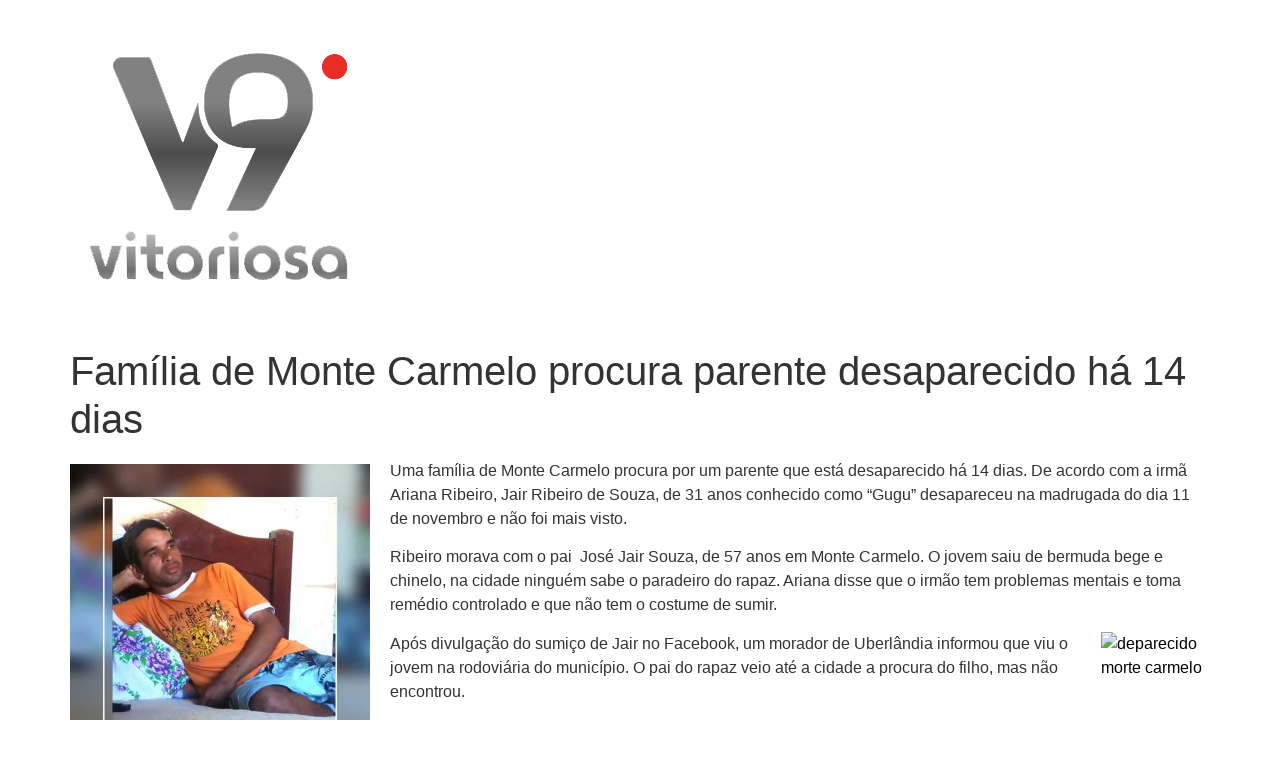

--- FILE ---
content_type: text/html; charset=UTF-8
request_url: https://painel.prod.unitri.edu.br/policia/familia-de-monte-carmelo-procura-parente-desaparecido-ha-14-dias/
body_size: 8588
content:
<!doctype html>
<html lang="pt-BR">
<head>
	<meta charset="UTF-8">
		<meta name="viewport" content="width=device-width, initial-scale=1">
	<link rel="profile" href="https://gmpg.org/xfn/11">
	    <style>
        #wpadminbar #wp-admin-bar-vtrts_free_top_button .ab-icon:before {
            content: "\f185";
            color: #1DAE22;
            top: 3px;
        }
    </style>
    <meta name='robots' content='index, follow, max-image-preview:large, max-snippet:-1, max-video-preview:-1' />

	<!-- This site is optimized with the Yoast SEO plugin v23.5 - https://yoast.com/wordpress/plugins/seo/ -->
	<title>Família de Monte Carmelo procura parente desaparecido há 14 dias - V9 TV Uberlândia</title>
	<link rel="canonical" href="https://painel.v9vitoriosa.com.br/policia/familia-de-monte-carmelo-procura-parente-desaparecido-ha-14-dias/" />
	<meta property="og:locale" content="pt_BR" />
	<meta property="og:type" content="article" />
	<meta property="og:title" content="Família de Monte Carmelo procura parente desaparecido há 14 dias - V9 TV Uberlândia" />
	<meta property="og:description" content="Uma família de Monte Carmelo procura por um parente que está desaparecido há 14 dias. De acordo com a irmã Ariana Ribeiro, Jair Ribeiro de Souza, de 31 anos conhecido como “Gugu” desapareceu na madrugada do dia 11 de novembro e não foi mais visto. Ribeiro morava com o pai  José Jair Souza, de 57 anos [&hellip;]" />
	<meta property="og:url" content="https://painel.v9vitoriosa.com.br/policia/familia-de-monte-carmelo-procura-parente-desaparecido-ha-14-dias/" />
	<meta property="og:site_name" content="V9 TV Uberlândia" />
	<meta property="article:published_time" content="2016-11-26T12:47:13+00:00" />
	<meta property="og:image" content="https://painel.v9vitoriosa.com.br/wp-content/uploads/2016/11/deparecido-morte-carmelo-1.jpg" />
	<meta property="og:image:width" content="1280" />
	<meta property="og:image:height" content="1280" />
	<meta property="og:image:type" content="image/jpeg" />
	<meta name="author" content="Carolina Vilela" />
	<meta name="twitter:card" content="summary_large_image" />
	<meta name="twitter:label1" content="Escrito por" />
	<meta name="twitter:data1" content="Carolina Vilela" />
	<meta name="twitter:label2" content="Est. tempo de leitura" />
	<meta name="twitter:data2" content="1 minuto" />
	<script type="application/ld+json" class="yoast-schema-graph">{"@context":"https://schema.org","@graph":[{"@type":"Article","@id":"https://painel.v9vitoriosa.com.br/policia/familia-de-monte-carmelo-procura-parente-desaparecido-ha-14-dias/#article","isPartOf":{"@id":"https://painel.v9vitoriosa.com.br/policia/familia-de-monte-carmelo-procura-parente-desaparecido-ha-14-dias/"},"author":{"name":"Carolina Vilela","@id":"https://painel.prod.unitri.edu.br/#/schema/person/8534ea2c2296eb98116552cff449a3d8"},"headline":"Família de Monte Carmelo procura parente desaparecido há 14 dias","datePublished":"2016-11-26T12:47:13+00:00","dateModified":"2016-11-26T12:47:13+00:00","mainEntityOfPage":{"@id":"https://painel.v9vitoriosa.com.br/policia/familia-de-monte-carmelo-procura-parente-desaparecido-ha-14-dias/"},"wordCount":197,"commentCount":0,"publisher":{"@id":"https://painel.prod.unitri.edu.br/#organization"},"image":{"@id":"https://painel.v9vitoriosa.com.br/policia/familia-de-monte-carmelo-procura-parente-desaparecido-ha-14-dias/#primaryimage"},"thumbnailUrl":"https://painel.prod.unitri.edu.br/wp-content/uploads/2016/11/deparecido-morte-carmelo-1.jpg","keywords":["desaparecido","Jair Ribeiro de Souza","Monte Carmelo","procura"],"articleSection":["Polícia"],"inLanguage":"pt-BR","potentialAction":[{"@type":"CommentAction","name":"Comment","target":["https://painel.v9vitoriosa.com.br/policia/familia-de-monte-carmelo-procura-parente-desaparecido-ha-14-dias/#respond"]}]},{"@type":"WebPage","@id":"https://painel.v9vitoriosa.com.br/policia/familia-de-monte-carmelo-procura-parente-desaparecido-ha-14-dias/","url":"https://painel.v9vitoriosa.com.br/policia/familia-de-monte-carmelo-procura-parente-desaparecido-ha-14-dias/","name":"Família de Monte Carmelo procura parente desaparecido há 14 dias - V9 TV Uberlândia","isPartOf":{"@id":"https://painel.prod.unitri.edu.br/#website"},"primaryImageOfPage":{"@id":"https://painel.v9vitoriosa.com.br/policia/familia-de-monte-carmelo-procura-parente-desaparecido-ha-14-dias/#primaryimage"},"image":{"@id":"https://painel.v9vitoriosa.com.br/policia/familia-de-monte-carmelo-procura-parente-desaparecido-ha-14-dias/#primaryimage"},"thumbnailUrl":"https://painel.prod.unitri.edu.br/wp-content/uploads/2016/11/deparecido-morte-carmelo-1.jpg","datePublished":"2016-11-26T12:47:13+00:00","dateModified":"2016-11-26T12:47:13+00:00","breadcrumb":{"@id":"https://painel.v9vitoriosa.com.br/policia/familia-de-monte-carmelo-procura-parente-desaparecido-ha-14-dias/#breadcrumb"},"inLanguage":"pt-BR","potentialAction":[{"@type":"ReadAction","target":["https://painel.v9vitoriosa.com.br/policia/familia-de-monte-carmelo-procura-parente-desaparecido-ha-14-dias/"]}]},{"@type":"ImageObject","inLanguage":"pt-BR","@id":"https://painel.v9vitoriosa.com.br/policia/familia-de-monte-carmelo-procura-parente-desaparecido-ha-14-dias/#primaryimage","url":"https://painel.prod.unitri.edu.br/wp-content/uploads/2016/11/deparecido-morte-carmelo-1.jpg","contentUrl":"https://painel.prod.unitri.edu.br/wp-content/uploads/2016/11/deparecido-morte-carmelo-1.jpg","width":1280,"height":1280,"caption":"Imagem: Divulgação/Álbum de Família"},{"@type":"BreadcrumbList","@id":"https://painel.v9vitoriosa.com.br/policia/familia-de-monte-carmelo-procura-parente-desaparecido-ha-14-dias/#breadcrumb","itemListElement":[{"@type":"ListItem","position":1,"name":"Home","item":"https://painel.v9vitoriosa.com.br/"},{"@type":"ListItem","position":2,"name":"Família de Monte Carmelo procura parente desaparecido há 14 dias"}]},{"@type":"WebSite","@id":"https://painel.prod.unitri.edu.br/#website","url":"https://painel.prod.unitri.edu.br/","name":"V9 TV Uberlândia","description":"Central de Televisão de Uberlândia","publisher":{"@id":"https://painel.prod.unitri.edu.br/#organization"},"potentialAction":[{"@type":"SearchAction","target":{"@type":"EntryPoint","urlTemplate":"https://painel.prod.unitri.edu.br/?s={search_term_string}"},"query-input":{"@type":"PropertyValueSpecification","valueRequired":true,"valueName":"search_term_string"}}],"inLanguage":"pt-BR"},{"@type":"Organization","@id":"https://painel.prod.unitri.edu.br/#organization","name":"V9 TV Uberlândia","url":"https://painel.prod.unitri.edu.br/","logo":{"@type":"ImageObject","inLanguage":"pt-BR","@id":"https://painel.prod.unitri.edu.br/#/schema/logo/image/","url":"https://painel.prod.unitri.edu.br/wp-content/uploads/2021/05/logo.png","contentUrl":"https://painel.prod.unitri.edu.br/wp-content/uploads/2021/05/logo.png","width":300,"height":300,"caption":"V9 TV Uberlândia"},"image":{"@id":"https://painel.prod.unitri.edu.br/#/schema/logo/image/"}},{"@type":"Person","@id":"https://painel.prod.unitri.edu.br/#/schema/person/8534ea2c2296eb98116552cff449a3d8","name":"Carolina Vilela","image":{"@type":"ImageObject","inLanguage":"pt-BR","@id":"https://painel.prod.unitri.edu.br/#/schema/person/image/","url":"https://secure.gravatar.com/avatar/8c80cb0ad2bf9e15ff4b2a5f020e50bf?s=96&d=mm&r=g","contentUrl":"https://secure.gravatar.com/avatar/8c80cb0ad2bf9e15ff4b2a5f020e50bf?s=96&d=mm&r=g","caption":"Carolina Vilela"},"url":"https://painel.prod.unitri.edu.br/author/carol/"}]}</script>
	<!-- / Yoast SEO plugin. -->


<link rel='dns-prefetch' href='//painel.prod.unitri.edu.br' />
<link rel="alternate" type="application/rss+xml" title="Feed para V9 TV Uberlândia &raquo;" href="https://painel.prod.unitri.edu.br/feed/" />
<link rel="alternate" type="application/rss+xml" title="Feed de comentários para V9 TV Uberlândia &raquo;" href="https://painel.prod.unitri.edu.br/comments/feed/" />
<link rel="alternate" type="application/rss+xml" title="Feed de comentários para V9 TV Uberlândia &raquo; Família de Monte Carmelo procura parente desaparecido há 14 dias" href="https://painel.prod.unitri.edu.br/policia/familia-de-monte-carmelo-procura-parente-desaparecido-ha-14-dias/feed/" />
<script>
window._wpemojiSettings = {"baseUrl":"https:\/\/s.w.org\/images\/core\/emoji\/14.0.0\/72x72\/","ext":".png","svgUrl":"https:\/\/s.w.org\/images\/core\/emoji\/14.0.0\/svg\/","svgExt":".svg","source":{"concatemoji":"https:\/\/painel.prod.unitri.edu.br\/wp-includes\/js\/wp-emoji-release.min.js?ver=6.4.3"}};
/*! This file is auto-generated */
!function(i,n){var o,s,e;function c(e){try{var t={supportTests:e,timestamp:(new Date).valueOf()};sessionStorage.setItem(o,JSON.stringify(t))}catch(e){}}function p(e,t,n){e.clearRect(0,0,e.canvas.width,e.canvas.height),e.fillText(t,0,0);var t=new Uint32Array(e.getImageData(0,0,e.canvas.width,e.canvas.height).data),r=(e.clearRect(0,0,e.canvas.width,e.canvas.height),e.fillText(n,0,0),new Uint32Array(e.getImageData(0,0,e.canvas.width,e.canvas.height).data));return t.every(function(e,t){return e===r[t]})}function u(e,t,n){switch(t){case"flag":return n(e,"\ud83c\udff3\ufe0f\u200d\u26a7\ufe0f","\ud83c\udff3\ufe0f\u200b\u26a7\ufe0f")?!1:!n(e,"\ud83c\uddfa\ud83c\uddf3","\ud83c\uddfa\u200b\ud83c\uddf3")&&!n(e,"\ud83c\udff4\udb40\udc67\udb40\udc62\udb40\udc65\udb40\udc6e\udb40\udc67\udb40\udc7f","\ud83c\udff4\u200b\udb40\udc67\u200b\udb40\udc62\u200b\udb40\udc65\u200b\udb40\udc6e\u200b\udb40\udc67\u200b\udb40\udc7f");case"emoji":return!n(e,"\ud83e\udef1\ud83c\udffb\u200d\ud83e\udef2\ud83c\udfff","\ud83e\udef1\ud83c\udffb\u200b\ud83e\udef2\ud83c\udfff")}return!1}function f(e,t,n){var r="undefined"!=typeof WorkerGlobalScope&&self instanceof WorkerGlobalScope?new OffscreenCanvas(300,150):i.createElement("canvas"),a=r.getContext("2d",{willReadFrequently:!0}),o=(a.textBaseline="top",a.font="600 32px Arial",{});return e.forEach(function(e){o[e]=t(a,e,n)}),o}function t(e){var t=i.createElement("script");t.src=e,t.defer=!0,i.head.appendChild(t)}"undefined"!=typeof Promise&&(o="wpEmojiSettingsSupports",s=["flag","emoji"],n.supports={everything:!0,everythingExceptFlag:!0},e=new Promise(function(e){i.addEventListener("DOMContentLoaded",e,{once:!0})}),new Promise(function(t){var n=function(){try{var e=JSON.parse(sessionStorage.getItem(o));if("object"==typeof e&&"number"==typeof e.timestamp&&(new Date).valueOf()<e.timestamp+604800&&"object"==typeof e.supportTests)return e.supportTests}catch(e){}return null}();if(!n){if("undefined"!=typeof Worker&&"undefined"!=typeof OffscreenCanvas&&"undefined"!=typeof URL&&URL.createObjectURL&&"undefined"!=typeof Blob)try{var e="postMessage("+f.toString()+"("+[JSON.stringify(s),u.toString(),p.toString()].join(",")+"));",r=new Blob([e],{type:"text/javascript"}),a=new Worker(URL.createObjectURL(r),{name:"wpTestEmojiSupports"});return void(a.onmessage=function(e){c(n=e.data),a.terminate(),t(n)})}catch(e){}c(n=f(s,u,p))}t(n)}).then(function(e){for(var t in e)n.supports[t]=e[t],n.supports.everything=n.supports.everything&&n.supports[t],"flag"!==t&&(n.supports.everythingExceptFlag=n.supports.everythingExceptFlag&&n.supports[t]);n.supports.everythingExceptFlag=n.supports.everythingExceptFlag&&!n.supports.flag,n.DOMReady=!1,n.readyCallback=function(){n.DOMReady=!0}}).then(function(){return e}).then(function(){var e;n.supports.everything||(n.readyCallback(),(e=n.source||{}).concatemoji?t(e.concatemoji):e.wpemoji&&e.twemoji&&(t(e.twemoji),t(e.wpemoji)))}))}((window,document),window._wpemojiSettings);
</script>
<link rel='stylesheet' id='premium-addons-css' href='https://painel.prod.unitri.edu.br/wp-content/plugins/premium-addons-for-elementor/assets/frontend/min-css/premium-addons.min.css?ver=4.11.2' media='all' />
<style id='wp-emoji-styles-inline-css'>

	img.wp-smiley, img.emoji {
		display: inline !important;
		border: none !important;
		box-shadow: none !important;
		height: 1em !important;
		width: 1em !important;
		margin: 0 0.07em !important;
		vertical-align: -0.1em !important;
		background: none !important;
		padding: 0 !important;
	}
</style>
<link rel='stylesheet' id='wp-block-library-css' href='https://painel.prod.unitri.edu.br/wp-includes/css/dist/block-library/style.min.css?ver=6.4.3' media='all' />
<style id='classic-theme-styles-inline-css'>
/*! This file is auto-generated */
.wp-block-button__link{color:#fff;background-color:#32373c;border-radius:9999px;box-shadow:none;text-decoration:none;padding:calc(.667em + 2px) calc(1.333em + 2px);font-size:1.125em}.wp-block-file__button{background:#32373c;color:#fff;text-decoration:none}
</style>
<style id='global-styles-inline-css'>
body{--wp--preset--color--black: #000000;--wp--preset--color--cyan-bluish-gray: #abb8c3;--wp--preset--color--white: #ffffff;--wp--preset--color--pale-pink: #f78da7;--wp--preset--color--vivid-red: #cf2e2e;--wp--preset--color--luminous-vivid-orange: #ff6900;--wp--preset--color--luminous-vivid-amber: #fcb900;--wp--preset--color--light-green-cyan: #7bdcb5;--wp--preset--color--vivid-green-cyan: #00d084;--wp--preset--color--pale-cyan-blue: #8ed1fc;--wp--preset--color--vivid-cyan-blue: #0693e3;--wp--preset--color--vivid-purple: #9b51e0;--wp--preset--gradient--vivid-cyan-blue-to-vivid-purple: linear-gradient(135deg,rgba(6,147,227,1) 0%,rgb(155,81,224) 100%);--wp--preset--gradient--light-green-cyan-to-vivid-green-cyan: linear-gradient(135deg,rgb(122,220,180) 0%,rgb(0,208,130) 100%);--wp--preset--gradient--luminous-vivid-amber-to-luminous-vivid-orange: linear-gradient(135deg,rgba(252,185,0,1) 0%,rgba(255,105,0,1) 100%);--wp--preset--gradient--luminous-vivid-orange-to-vivid-red: linear-gradient(135deg,rgba(255,105,0,1) 0%,rgb(207,46,46) 100%);--wp--preset--gradient--very-light-gray-to-cyan-bluish-gray: linear-gradient(135deg,rgb(238,238,238) 0%,rgb(169,184,195) 100%);--wp--preset--gradient--cool-to-warm-spectrum: linear-gradient(135deg,rgb(74,234,220) 0%,rgb(151,120,209) 20%,rgb(207,42,186) 40%,rgb(238,44,130) 60%,rgb(251,105,98) 80%,rgb(254,248,76) 100%);--wp--preset--gradient--blush-light-purple: linear-gradient(135deg,rgb(255,206,236) 0%,rgb(152,150,240) 100%);--wp--preset--gradient--blush-bordeaux: linear-gradient(135deg,rgb(254,205,165) 0%,rgb(254,45,45) 50%,rgb(107,0,62) 100%);--wp--preset--gradient--luminous-dusk: linear-gradient(135deg,rgb(255,203,112) 0%,rgb(199,81,192) 50%,rgb(65,88,208) 100%);--wp--preset--gradient--pale-ocean: linear-gradient(135deg,rgb(255,245,203) 0%,rgb(182,227,212) 50%,rgb(51,167,181) 100%);--wp--preset--gradient--electric-grass: linear-gradient(135deg,rgb(202,248,128) 0%,rgb(113,206,126) 100%);--wp--preset--gradient--midnight: linear-gradient(135deg,rgb(2,3,129) 0%,rgb(40,116,252) 100%);--wp--preset--font-size--small: 13px;--wp--preset--font-size--medium: 20px;--wp--preset--font-size--large: 36px;--wp--preset--font-size--x-large: 42px;--wp--preset--spacing--20: 0.44rem;--wp--preset--spacing--30: 0.67rem;--wp--preset--spacing--40: 1rem;--wp--preset--spacing--50: 1.5rem;--wp--preset--spacing--60: 2.25rem;--wp--preset--spacing--70: 3.38rem;--wp--preset--spacing--80: 5.06rem;--wp--preset--shadow--natural: 6px 6px 9px rgba(0, 0, 0, 0.2);--wp--preset--shadow--deep: 12px 12px 50px rgba(0, 0, 0, 0.4);--wp--preset--shadow--sharp: 6px 6px 0px rgba(0, 0, 0, 0.2);--wp--preset--shadow--outlined: 6px 6px 0px -3px rgba(255, 255, 255, 1), 6px 6px rgba(0, 0, 0, 1);--wp--preset--shadow--crisp: 6px 6px 0px rgba(0, 0, 0, 1);}:where(.is-layout-flex){gap: 0.5em;}:where(.is-layout-grid){gap: 0.5em;}body .is-layout-flow > .alignleft{float: left;margin-inline-start: 0;margin-inline-end: 2em;}body .is-layout-flow > .alignright{float: right;margin-inline-start: 2em;margin-inline-end: 0;}body .is-layout-flow > .aligncenter{margin-left: auto !important;margin-right: auto !important;}body .is-layout-constrained > .alignleft{float: left;margin-inline-start: 0;margin-inline-end: 2em;}body .is-layout-constrained > .alignright{float: right;margin-inline-start: 2em;margin-inline-end: 0;}body .is-layout-constrained > .aligncenter{margin-left: auto !important;margin-right: auto !important;}body .is-layout-constrained > :where(:not(.alignleft):not(.alignright):not(.alignfull)){max-width: var(--wp--style--global--content-size);margin-left: auto !important;margin-right: auto !important;}body .is-layout-constrained > .alignwide{max-width: var(--wp--style--global--wide-size);}body .is-layout-flex{display: flex;}body .is-layout-flex{flex-wrap: wrap;align-items: center;}body .is-layout-flex > *{margin: 0;}body .is-layout-grid{display: grid;}body .is-layout-grid > *{margin: 0;}:where(.wp-block-columns.is-layout-flex){gap: 2em;}:where(.wp-block-columns.is-layout-grid){gap: 2em;}:where(.wp-block-post-template.is-layout-flex){gap: 1.25em;}:where(.wp-block-post-template.is-layout-grid){gap: 1.25em;}.has-black-color{color: var(--wp--preset--color--black) !important;}.has-cyan-bluish-gray-color{color: var(--wp--preset--color--cyan-bluish-gray) !important;}.has-white-color{color: var(--wp--preset--color--white) !important;}.has-pale-pink-color{color: var(--wp--preset--color--pale-pink) !important;}.has-vivid-red-color{color: var(--wp--preset--color--vivid-red) !important;}.has-luminous-vivid-orange-color{color: var(--wp--preset--color--luminous-vivid-orange) !important;}.has-luminous-vivid-amber-color{color: var(--wp--preset--color--luminous-vivid-amber) !important;}.has-light-green-cyan-color{color: var(--wp--preset--color--light-green-cyan) !important;}.has-vivid-green-cyan-color{color: var(--wp--preset--color--vivid-green-cyan) !important;}.has-pale-cyan-blue-color{color: var(--wp--preset--color--pale-cyan-blue) !important;}.has-vivid-cyan-blue-color{color: var(--wp--preset--color--vivid-cyan-blue) !important;}.has-vivid-purple-color{color: var(--wp--preset--color--vivid-purple) !important;}.has-black-background-color{background-color: var(--wp--preset--color--black) !important;}.has-cyan-bluish-gray-background-color{background-color: var(--wp--preset--color--cyan-bluish-gray) !important;}.has-white-background-color{background-color: var(--wp--preset--color--white) !important;}.has-pale-pink-background-color{background-color: var(--wp--preset--color--pale-pink) !important;}.has-vivid-red-background-color{background-color: var(--wp--preset--color--vivid-red) !important;}.has-luminous-vivid-orange-background-color{background-color: var(--wp--preset--color--luminous-vivid-orange) !important;}.has-luminous-vivid-amber-background-color{background-color: var(--wp--preset--color--luminous-vivid-amber) !important;}.has-light-green-cyan-background-color{background-color: var(--wp--preset--color--light-green-cyan) !important;}.has-vivid-green-cyan-background-color{background-color: var(--wp--preset--color--vivid-green-cyan) !important;}.has-pale-cyan-blue-background-color{background-color: var(--wp--preset--color--pale-cyan-blue) !important;}.has-vivid-cyan-blue-background-color{background-color: var(--wp--preset--color--vivid-cyan-blue) !important;}.has-vivid-purple-background-color{background-color: var(--wp--preset--color--vivid-purple) !important;}.has-black-border-color{border-color: var(--wp--preset--color--black) !important;}.has-cyan-bluish-gray-border-color{border-color: var(--wp--preset--color--cyan-bluish-gray) !important;}.has-white-border-color{border-color: var(--wp--preset--color--white) !important;}.has-pale-pink-border-color{border-color: var(--wp--preset--color--pale-pink) !important;}.has-vivid-red-border-color{border-color: var(--wp--preset--color--vivid-red) !important;}.has-luminous-vivid-orange-border-color{border-color: var(--wp--preset--color--luminous-vivid-orange) !important;}.has-luminous-vivid-amber-border-color{border-color: var(--wp--preset--color--luminous-vivid-amber) !important;}.has-light-green-cyan-border-color{border-color: var(--wp--preset--color--light-green-cyan) !important;}.has-vivid-green-cyan-border-color{border-color: var(--wp--preset--color--vivid-green-cyan) !important;}.has-pale-cyan-blue-border-color{border-color: var(--wp--preset--color--pale-cyan-blue) !important;}.has-vivid-cyan-blue-border-color{border-color: var(--wp--preset--color--vivid-cyan-blue) !important;}.has-vivid-purple-border-color{border-color: var(--wp--preset--color--vivid-purple) !important;}.has-vivid-cyan-blue-to-vivid-purple-gradient-background{background: var(--wp--preset--gradient--vivid-cyan-blue-to-vivid-purple) !important;}.has-light-green-cyan-to-vivid-green-cyan-gradient-background{background: var(--wp--preset--gradient--light-green-cyan-to-vivid-green-cyan) !important;}.has-luminous-vivid-amber-to-luminous-vivid-orange-gradient-background{background: var(--wp--preset--gradient--luminous-vivid-amber-to-luminous-vivid-orange) !important;}.has-luminous-vivid-orange-to-vivid-red-gradient-background{background: var(--wp--preset--gradient--luminous-vivid-orange-to-vivid-red) !important;}.has-very-light-gray-to-cyan-bluish-gray-gradient-background{background: var(--wp--preset--gradient--very-light-gray-to-cyan-bluish-gray) !important;}.has-cool-to-warm-spectrum-gradient-background{background: var(--wp--preset--gradient--cool-to-warm-spectrum) !important;}.has-blush-light-purple-gradient-background{background: var(--wp--preset--gradient--blush-light-purple) !important;}.has-blush-bordeaux-gradient-background{background: var(--wp--preset--gradient--blush-bordeaux) !important;}.has-luminous-dusk-gradient-background{background: var(--wp--preset--gradient--luminous-dusk) !important;}.has-pale-ocean-gradient-background{background: var(--wp--preset--gradient--pale-ocean) !important;}.has-electric-grass-gradient-background{background: var(--wp--preset--gradient--electric-grass) !important;}.has-midnight-gradient-background{background: var(--wp--preset--gradient--midnight) !important;}.has-small-font-size{font-size: var(--wp--preset--font-size--small) !important;}.has-medium-font-size{font-size: var(--wp--preset--font-size--medium) !important;}.has-large-font-size{font-size: var(--wp--preset--font-size--large) !important;}.has-x-large-font-size{font-size: var(--wp--preset--font-size--x-large) !important;}
.wp-block-navigation a:where(:not(.wp-element-button)){color: inherit;}
:where(.wp-block-post-template.is-layout-flex){gap: 1.25em;}:where(.wp-block-post-template.is-layout-grid){gap: 1.25em;}
:where(.wp-block-columns.is-layout-flex){gap: 2em;}:where(.wp-block-columns.is-layout-grid){gap: 2em;}
.wp-block-pullquote{font-size: 1.5em;line-height: 1.6;}
</style>
<link rel='stylesheet' id='contact-form-7-css' href='https://painel.prod.unitri.edu.br/wp-content/plugins/contact-form-7/includes/css/styles.css?ver=5.9.8' media='all' />
<link rel='stylesheet' id='hello-elementor-css' href='https://painel.prod.unitri.edu.br/wp-content/themes/hello-elementor/style.min.css?ver=2.6.1' media='all' />
<link rel='stylesheet' id='hello-elementor-theme-style-css' href='https://painel.prod.unitri.edu.br/wp-content/themes/hello-elementor/theme.min.css?ver=2.6.1' media='all' />
<script id="ahc_front_js-js-extra">
var ahc_ajax_front = {"ajax_url":"https:\/\/painel.prod.unitri.edu.br\/wp-admin\/admin-ajax.php","page_id":"484","page_title":"Fam\u00edlia de Monte Carmelo procura parente desaparecido h\u00e1 14 dias","post_type":"post"};
</script>
<script src="https://painel.prod.unitri.edu.br/wp-content/plugins/visitors-traffic-real-time-statistics/js/front.js?ver=6.4.3" id="ahc_front_js-js"></script>
<link rel="https://api.w.org/" href="https://painel.prod.unitri.edu.br/wp-json/" /><link rel="alternate" type="application/json" href="https://painel.prod.unitri.edu.br/wp-json/wp/v2/posts/484" /><link rel="EditURI" type="application/rsd+xml" title="RSD" href="https://painel.prod.unitri.edu.br/xmlrpc.php?rsd" />
<meta name="generator" content="WordPress 6.4.3" />
<link rel='shortlink' href='https://painel.prod.unitri.edu.br/?p=484' />
<link rel="alternate" type="application/json+oembed" href="https://painel.prod.unitri.edu.br/wp-json/oembed/1.0/embed?url=https%3A%2F%2Fpainel.prod.unitri.edu.br%2Fpolicia%2Ffamilia-de-monte-carmelo-procura-parente-desaparecido-ha-14-dias%2F" />
<link rel="alternate" type="text/xml+oembed" href="https://painel.prod.unitri.edu.br/wp-json/oembed/1.0/embed?url=https%3A%2F%2Fpainel.prod.unitri.edu.br%2Fpolicia%2Ffamilia-de-monte-carmelo-procura-parente-desaparecido-ha-14-dias%2F&#038;format=xml" />
<meta name="generator" content="Elementor 3.25.9; features: additional_custom_breakpoints, e_optimized_control_loading; settings: css_print_method-internal, google_font-enabled, font_display-auto">
			<style>
				.e-con.e-parent:nth-of-type(n+4):not(.e-lazyloaded):not(.e-no-lazyload),
				.e-con.e-parent:nth-of-type(n+4):not(.e-lazyloaded):not(.e-no-lazyload) * {
					background-image: none !important;
				}
				@media screen and (max-height: 1024px) {
					.e-con.e-parent:nth-of-type(n+3):not(.e-lazyloaded):not(.e-no-lazyload),
					.e-con.e-parent:nth-of-type(n+3):not(.e-lazyloaded):not(.e-no-lazyload) * {
						background-image: none !important;
					}
				}
				@media screen and (max-height: 640px) {
					.e-con.e-parent:nth-of-type(n+2):not(.e-lazyloaded):not(.e-no-lazyload),
					.e-con.e-parent:nth-of-type(n+2):not(.e-lazyloaded):not(.e-no-lazyload) * {
						background-image: none !important;
					}
				}
			</style>
			<link rel="icon" href="https://painel.prod.unitri.edu.br/wp-content/uploads/2021/05/cropped-logo-1-32x32.png" sizes="32x32" />
<link rel="icon" href="https://painel.prod.unitri.edu.br/wp-content/uploads/2021/05/cropped-logo-1-192x192.png" sizes="192x192" />
<link rel="apple-touch-icon" href="https://painel.prod.unitri.edu.br/wp-content/uploads/2021/05/cropped-logo-1-180x180.png" />
<meta name="msapplication-TileImage" content="https://painel.prod.unitri.edu.br/wp-content/uploads/2021/05/cropped-logo-1-270x270.png" />
		<style id="wp-custom-css">
			.pp-tiled-post-content {
    padding: 20px;
    pointer-events: none;
    text-shadow: 0.1em 0.1em 0.2em black;
}

.pp-post-thumb-content {
    padding: 20px 20px 20px 20px;
    text-shadow: 0.1em 0.1em 0.2em black;
}

a{
	color: #000;
}		</style>
		</head>
<body class="post-template-default single single-post postid-484 single-format-standard wp-custom-logo elementor-default elementor-kit-116268">


<a class="skip-link screen-reader-text" href="#content">
	Skip to content</a>


<header id="site-header" class="site-header" role="banner">

	<div class="site-branding">
		<a href="https://painel.prod.unitri.edu.br/" class="custom-logo-link" rel="home"><img width="300" height="300" src="https://painel.prod.unitri.edu.br/wp-content/uploads/2021/05/logo.png" class="custom-logo" alt="V9 TV Uberlândia" decoding="async" srcset="https://painel.prod.unitri.edu.br/wp-content/uploads/2021/05/logo.png 300w, https://painel.prod.unitri.edu.br/wp-content/uploads/2021/05/logo-150x150.png 150w, https://painel.prod.unitri.edu.br/wp-content/uploads/2021/05/logo-74x74.png 74w" sizes="(max-width: 300px) 100vw, 300px" /></a>	</div>

	</header>

<main id="content" class="site-main post-484 post type-post status-publish format-standard has-post-thumbnail hentry category-policia tag-desaparecido tag-jair-ribeiro-de-souza tag-monte-carmelo tag-procura" role="main">
			<header class="page-header">
			<h1 class="entry-title">Família de Monte Carmelo procura parente desaparecido há 14 dias</h1>		</header>
		<div class="page-content">
		<figure id="attachment_485" aria-describedby="caption-attachment-485" style="width: 300px" class="wp-caption alignleft"><img fetchpriority="high" decoding="async" class="size-medium wp-image-485" src="https://painel.prod.unitri.edu.br/wp-content/uploads/2016/11/deparecido-morte-carmelo-1-300x300.jpg" alt="Imagem: Divulgação/Álbum de Família" width="300" height="300" srcset="https://painel.prod.unitri.edu.br/wp-content/uploads/2016/11/deparecido-morte-carmelo-1-300x300.jpg 300w, https://painel.prod.unitri.edu.br/wp-content/uploads/2016/11/deparecido-morte-carmelo-1-150x150.jpg 150w, https://painel.prod.unitri.edu.br/wp-content/uploads/2016/11/deparecido-morte-carmelo-1-768x768.jpg 768w, https://painel.prod.unitri.edu.br/wp-content/uploads/2016/11/deparecido-morte-carmelo-1-1024x1024.jpg 1024w, https://painel.prod.unitri.edu.br/wp-content/uploads/2016/11/deparecido-morte-carmelo-1-500x500.jpg 500w, https://painel.prod.unitri.edu.br/wp-content/uploads/2016/11/deparecido-morte-carmelo-1-74x74.jpg 74w, https://painel.prod.unitri.edu.br/wp-content/uploads/2016/11/deparecido-morte-carmelo-1.jpg 1280w" sizes="(max-width: 300px) 100vw, 300px" /><figcaption id="caption-attachment-485" class="wp-caption-text">Imagem: Divulgação/Álbum de Família</figcaption></figure>
<p>Uma família de Monte Carmelo procura por um parente que está desaparecido há 14 dias. De acordo com a irmã Ariana Ribeiro, Jair Ribeiro de Souza, de 31 anos conhecido como “Gugu” desapareceu na madrugada do dia 11 de novembro e não foi mais visto.</p>
<p>Ribeiro morava com o pai  José Jair Souza, de 57 anos em Monte Carmelo. O jovem saiu de bermuda bege e chinelo, na cidade ninguém sabe o paradeiro do rapaz. Ariana disse que o irmão tem problemas mentais e toma remédio controlado e que não tem o costume de sumir.</p>
<p><a class="cboxElement" title="Família de Monte Carmelo procura parente desaparecido há 14 dias" href="https://uipi.com.br/wp-content/uploads/2016/11/deparecido-morte-carmelo.jpg" rel="lightbox[167451]"><img decoding="async" class="size-medium wp-image-167453 alignright" src="https://uipi.com.br/wp-content/uploads/2016/11/deparecido-morte-carmelo-109x226.jpg" sizes="(max-width: 109px) 100vw, 109px" srcset="https://uipi.com.br/wp-content/uploads/2016/11/deparecido-morte-carmelo-109x226.jpg 109w, https://uipi.com.br/wp-content/uploads/2016/11/deparecido-morte-carmelo.jpg 383w" alt="deparecido morte carmelo" width="109" height="226" /></a>Após divulgação do sumiço de Jair no Facebook, um morador de Uberlândia informou que viu o jovem na rodoviária do município. O pai do rapaz veio até a cidade a procura do filho, mas não encontrou.</p>
<p>Quem souber informações sobre o paradeiro de Jair Ribeiro de Souza, pode entrar em contato com a irmã Ariana Ribeiro pelo telefone (034) 9 9182-3219, pelo 190 da Polícia Militar ou Disk Denúncia 181.</p>
		<div class="post-tags">
			<span class="tag-links">Com a tag<a href="https://painel.prod.unitri.edu.br/tag/desaparecido/" rel="tag">desaparecido</a><a href="https://painel.prod.unitri.edu.br/tag/jair-ribeiro-de-souza/" rel="tag">Jair Ribeiro de Souza</a><a href="https://painel.prod.unitri.edu.br/tag/monte-carmelo/" rel="tag">Monte Carmelo</a><a href="https://painel.prod.unitri.edu.br/tag/procura/" rel="tag">procura</a></span>		</div>
			</div>

	<section id="comments" class="comments-area">

	

	<div id="respond" class="comment-respond">
		<h2 id="reply-title" class="comment-reply-title">Deixe um comentário <small><a rel="nofollow" id="cancel-comment-reply-link" href="/policia/familia-de-monte-carmelo-procura-parente-desaparecido-ha-14-dias/#respond" style="display:none;">Cancelar resposta</a></small></h2><form action="https://painel.prod.unitri.edu.br/wp-comments-post.php" method="post" id="commentform" class="comment-form" novalidate><p class="comment-notes"><span id="email-notes">O seu endereço de e-mail não será publicado.</span> <span class="required-field-message">Campos obrigatórios são marcados com <span class="required">*</span></span></p><p class="comment-form-comment"><label for="comment">Comentário <span class="required">*</span></label> <textarea id="comment" name="comment" cols="45" rows="8" maxlength="65525" required></textarea></p><p class="comment-form-author"><label for="author">Nome <span class="required">*</span></label> <input id="author" name="author" type="text" value="" size="30" maxlength="245" autocomplete="name" required /></p>
<p class="comment-form-email"><label for="email">E-mail <span class="required">*</span></label> <input id="email" name="email" type="email" value="" size="30" maxlength="100" aria-describedby="email-notes" autocomplete="email" required /></p>
<p class="comment-form-url"><label for="url">Site</label> <input id="url" name="url" type="url" value="" size="30" maxlength="200" autocomplete="url" /></p>
<p class="comment-form-cookies-consent"><input id="wp-comment-cookies-consent" name="wp-comment-cookies-consent" type="checkbox" value="yes" /> <label for="wp-comment-cookies-consent">Salvar meus dados neste navegador para a próxima vez que eu comentar.</label></p>
<p class="form-submit"><input name="submit" type="submit" id="submit" class="submit" value="Publicar comentário" /> <input type='hidden' name='comment_post_ID' value='484' id='comment_post_ID' />
<input type='hidden' name='comment_parent' id='comment_parent' value='0' />
</p></form>	</div><!-- #respond -->
	
</section><!-- .comments-area -->
</main>

	<footer id="site-footer" class="site-footer" role="contentinfo">
	</footer>

			<script type='text/javascript'>
				const lazyloadRunObserver = () => {
					const lazyloadBackgrounds = document.querySelectorAll( `.e-con.e-parent:not(.e-lazyloaded)` );
					const lazyloadBackgroundObserver = new IntersectionObserver( ( entries ) => {
						entries.forEach( ( entry ) => {
							if ( entry.isIntersecting ) {
								let lazyloadBackground = entry.target;
								if( lazyloadBackground ) {
									lazyloadBackground.classList.add( 'e-lazyloaded' );
								}
								lazyloadBackgroundObserver.unobserve( entry.target );
							}
						});
					}, { rootMargin: '200px 0px 200px 0px' } );
					lazyloadBackgrounds.forEach( ( lazyloadBackground ) => {
						lazyloadBackgroundObserver.observe( lazyloadBackground );
					} );
				};
				const events = [
					'DOMContentLoaded',
					'elementor/lazyload/observe',
				];
				events.forEach( ( event ) => {
					document.addEventListener( event, lazyloadRunObserver );
				} );
			</script>
			<script src="https://painel.prod.unitri.edu.br/wp-includes/js/dist/vendor/wp-polyfill-inert.min.js?ver=3.1.2" id="wp-polyfill-inert-js"></script>
<script src="https://painel.prod.unitri.edu.br/wp-includes/js/dist/vendor/regenerator-runtime.min.js?ver=0.14.0" id="regenerator-runtime-js"></script>
<script src="https://painel.prod.unitri.edu.br/wp-includes/js/dist/vendor/wp-polyfill.min.js?ver=3.15.0" id="wp-polyfill-js"></script>
<script src="https://painel.prod.unitri.edu.br/wp-includes/js/dist/hooks.min.js?ver=c6aec9a8d4e5a5d543a1" id="wp-hooks-js"></script>
<script src="https://painel.prod.unitri.edu.br/wp-includes/js/dist/i18n.min.js?ver=7701b0c3857f914212ef" id="wp-i18n-js"></script>
<script id="wp-i18n-js-after">
wp.i18n.setLocaleData( { 'text direction\u0004ltr': [ 'ltr' ] } );
</script>
<script src="https://painel.prod.unitri.edu.br/wp-content/plugins/contact-form-7/includes/swv/js/index.js?ver=5.9.8" id="swv-js"></script>
<script id="contact-form-7-js-extra">
var wpcf7 = {"api":{"root":"https:\/\/painel.prod.unitri.edu.br\/wp-json\/","namespace":"contact-form-7\/v1"},"cached":"1"};
</script>
<script src="https://painel.prod.unitri.edu.br/wp-content/plugins/contact-form-7/includes/js/index.js?ver=5.9.8" id="contact-form-7-js"></script>
<script src="https://painel.prod.unitri.edu.br/wp-includes/js/comment-reply.min.js?ver=6.4.3" id="comment-reply-js" async data-wp-strategy="async"></script>
<script src="https://d335luupugsy2.cloudfront.net/js/loader-scripts/21b91122-3236-4fb3-916b-5126e2276fcf-loader.js?ver=6.4.3" id="tracking-code-script-640c621d6feef9f6818f0daeff993356-js"></script>

</body>
</html>
